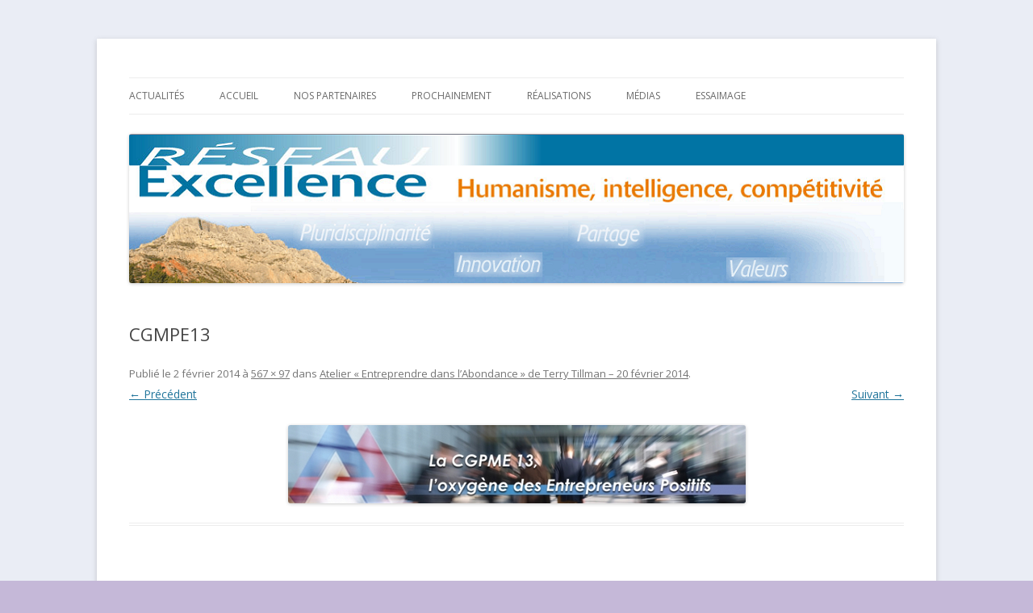

--- FILE ---
content_type: text/html; charset=UTF-8
request_url: https://www.reseau-excellence.com/2014/01/27/atelier-entreprendre-dans-labondance-de-terry-tillman-20-fevrier-2014/cgmpe13/
body_size: 12074
content:
<!DOCTYPE html>
<!--[if IE 7]>
<html class="ie ie7" lang="fr-FR">
<![endif]-->
<!--[if IE 8]>
<html class="ie ie8" lang="fr-FR">
<![endif]-->
<!--[if !(IE 7) & !(IE 8)]><!-->
<html lang="fr-FR">
<!--<![endif]-->
<head>
<meta charset="UTF-8" />
<meta name="viewport" content="width=device-width" />
<title>CGMPE13 - Réseau Excellence</title>
<link rel="profile" href="https://gmpg.org/xfn/11" />
<link rel="pingback" href="https://www.reseau-excellence.com/wordpress/xmlrpc.php">
<!--[if lt IE 9]>
<script src="https://www.reseau-excellence.com/wordpress/wp-content/themes/twentytwelve/js/html5.js?ver=3.7.0" type="text/javascript"></script>
<![endif]-->
<meta name='robots' content='index, follow, max-image-preview:large, max-snippet:-1, max-video-preview:-1' />

	<!-- This site is optimized with the Yoast SEO plugin v19.7.2 - https://yoast.com/wordpress/plugins/seo/ -->
	<link rel="canonical" href="https://www.reseau-excellence.com/wordpress/wp-content/uploads/2014/01/CGMPE13.png" />
	<meta property="og:locale" content="fr_FR" />
	<meta property="og:type" content="article" />
	<meta property="og:title" content="CGMPE13 - Réseau Excellence" />
	<meta property="og:url" content="https://www.reseau-excellence.com/wordpress/wp-content/uploads/2014/01/CGMPE13.png" />
	<meta property="og:site_name" content="Réseau Excellence" />
	<meta property="og:image" content="https://www.reseau-excellence.com/wordpress/wp-content/uploads/2014/01/CGMPE13.png" />
	<meta property="og:image:width" content="567" />
	<meta property="og:image:height" content="97" />
	<meta property="og:image:type" content="image/png" />
	<script type="application/ld+json" class="yoast-schema-graph">{"@context":"https://schema.org","@graph":[{"@type":"WebPage","@id":"https://www.reseau-excellence.com/wordpress/wp-content/uploads/2014/01/CGMPE13.png","url":"https://www.reseau-excellence.com/wordpress/wp-content/uploads/2014/01/CGMPE13.png","name":"CGMPE13 - Réseau Excellence","isPartOf":{"@id":"https://www.reseau-excellence.com/#website"},"primaryImageOfPage":{"@id":"https://www.reseau-excellence.com/wordpress/wp-content/uploads/2014/01/CGMPE13.png#primaryimage"},"image":{"@id":"https://www.reseau-excellence.com/wordpress/wp-content/uploads/2014/01/CGMPE13.png#primaryimage"},"thumbnailUrl":"https://www.reseau-excellence.com/wordpress/wp-content/uploads/2014/01/CGMPE13.png","datePublished":"2014-02-02T10:31:57+00:00","dateModified":"2014-02-02T10:31:57+00:00","breadcrumb":{"@id":"https://www.reseau-excellence.com/wordpress/wp-content/uploads/2014/01/CGMPE13.png#breadcrumb"},"inLanguage":"fr-FR","potentialAction":[{"@type":"ReadAction","target":["https://www.reseau-excellence.com/wordpress/wp-content/uploads/2014/01/CGMPE13.png"]}]},{"@type":"ImageObject","inLanguage":"fr-FR","@id":"https://www.reseau-excellence.com/wordpress/wp-content/uploads/2014/01/CGMPE13.png#primaryimage","url":"https://www.reseau-excellence.com/wordpress/wp-content/uploads/2014/01/CGMPE13.png","contentUrl":"https://www.reseau-excellence.com/wordpress/wp-content/uploads/2014/01/CGMPE13.png","width":567,"height":97},{"@type":"BreadcrumbList","@id":"https://www.reseau-excellence.com/wordpress/wp-content/uploads/2014/01/CGMPE13.png#breadcrumb","itemListElement":[{"@type":"ListItem","position":1,"name":"Home","item":"https://www.reseau-excellence.com/"},{"@type":"ListItem","position":2,"name":"Atelier « Entreprendre dans l&rsquo;Abondance » de Terry Tillman &#8211; 20 février 2014","item":"https://www.reseau-excellence.com/2014/01/27/atelier-entreprendre-dans-labondance-de-terry-tillman-20-fevrier-2014/"},{"@type":"ListItem","position":3,"name":"CGMPE13"}]},{"@type":"WebSite","@id":"https://www.reseau-excellence.com/#website","url":"https://www.reseau-excellence.com/","name":"Réseau Excellence","description":"Le réseau des diplômés IAE, IEP et Arts &amp; Métiers en Provence","potentialAction":[{"@type":"SearchAction","target":{"@type":"EntryPoint","urlTemplate":"https://www.reseau-excellence.com/?s={search_term_string}"},"query-input":"required name=search_term_string"}],"inLanguage":"fr-FR"}]}</script>
	<!-- / Yoast SEO plugin. -->


<link rel='dns-prefetch' href='//fonts.googleapis.com' />
<link href='https://fonts.gstatic.com' crossorigin rel='preconnect' />
<link rel="alternate" type="application/rss+xml" title="Réseau Excellence &raquo; Flux" href="https://www.reseau-excellence.com/feed/" />
<link rel="alternate" type="application/rss+xml" title="Réseau Excellence &raquo; Flux des commentaires" href="https://www.reseau-excellence.com/comments/feed/" />
<link rel="alternate" type="application/rss+xml" title="Réseau Excellence &raquo; CGMPE13 Flux des commentaires" href="https://www.reseau-excellence.com/2014/01/27/atelier-entreprendre-dans-labondance-de-terry-tillman-20-fevrier-2014/cgmpe13/feed/" />
		<!-- This site uses the Google Analytics by MonsterInsights plugin v8.10.0 - Using Analytics tracking - https://www.monsterinsights.com/ -->
							<script
				src="//www.googletagmanager.com/gtag/js?id=UA-45199731-1"  data-cfasync="false" data-wpfc-render="false" type="text/javascript" async></script>
			<script data-cfasync="false" data-wpfc-render="false" type="text/javascript">
				var mi_version = '8.10.0';
				var mi_track_user = true;
				var mi_no_track_reason = '';
				
								var disableStrs = [
															'ga-disable-UA-45199731-1',
									];

				/* Function to detect opted out users */
				function __gtagTrackerIsOptedOut() {
					for (var index = 0; index < disableStrs.length; index++) {
						if (document.cookie.indexOf(disableStrs[index] + '=true') > -1) {
							return true;
						}
					}

					return false;
				}

				/* Disable tracking if the opt-out cookie exists. */
				if (__gtagTrackerIsOptedOut()) {
					for (var index = 0; index < disableStrs.length; index++) {
						window[disableStrs[index]] = true;
					}
				}

				/* Opt-out function */
				function __gtagTrackerOptout() {
					for (var index = 0; index < disableStrs.length; index++) {
						document.cookie = disableStrs[index] + '=true; expires=Thu, 31 Dec 2099 23:59:59 UTC; path=/';
						window[disableStrs[index]] = true;
					}
				}

				if ('undefined' === typeof gaOptout) {
					function gaOptout() {
						__gtagTrackerOptout();
					}
				}
								window.dataLayer = window.dataLayer || [];

				window.MonsterInsightsDualTracker = {
					helpers: {},
					trackers: {},
				};
				if (mi_track_user) {
					function __gtagDataLayer() {
						dataLayer.push(arguments);
					}

					function __gtagTracker(type, name, parameters) {
						if (!parameters) {
							parameters = {};
						}

						if (parameters.send_to) {
							__gtagDataLayer.apply(null, arguments);
							return;
						}

						if (type === 'event') {
							
														parameters.send_to = monsterinsights_frontend.ua;
							__gtagDataLayer(type, name, parameters);
													} else {
							__gtagDataLayer.apply(null, arguments);
						}
					}

					__gtagTracker('js', new Date());
					__gtagTracker('set', {
						'developer_id.dZGIzZG': true,
											});
															__gtagTracker('config', 'UA-45199731-1', {"forceSSL":"true"} );
										window.gtag = __gtagTracker;										(function () {
						/* https://developers.google.com/analytics/devguides/collection/analyticsjs/ */
						/* ga and __gaTracker compatibility shim. */
						var noopfn = function () {
							return null;
						};
						var newtracker = function () {
							return new Tracker();
						};
						var Tracker = function () {
							return null;
						};
						var p = Tracker.prototype;
						p.get = noopfn;
						p.set = noopfn;
						p.send = function () {
							var args = Array.prototype.slice.call(arguments);
							args.unshift('send');
							__gaTracker.apply(null, args);
						};
						var __gaTracker = function () {
							var len = arguments.length;
							if (len === 0) {
								return;
							}
							var f = arguments[len - 1];
							if (typeof f !== 'object' || f === null || typeof f.hitCallback !== 'function') {
								if ('send' === arguments[0]) {
									var hitConverted, hitObject = false, action;
									if ('event' === arguments[1]) {
										if ('undefined' !== typeof arguments[3]) {
											hitObject = {
												'eventAction': arguments[3],
												'eventCategory': arguments[2],
												'eventLabel': arguments[4],
												'value': arguments[5] ? arguments[5] : 1,
											}
										}
									}
									if ('pageview' === arguments[1]) {
										if ('undefined' !== typeof arguments[2]) {
											hitObject = {
												'eventAction': 'page_view',
												'page_path': arguments[2],
											}
										}
									}
									if (typeof arguments[2] === 'object') {
										hitObject = arguments[2];
									}
									if (typeof arguments[5] === 'object') {
										Object.assign(hitObject, arguments[5]);
									}
									if ('undefined' !== typeof arguments[1].hitType) {
										hitObject = arguments[1];
										if ('pageview' === hitObject.hitType) {
											hitObject.eventAction = 'page_view';
										}
									}
									if (hitObject) {
										action = 'timing' === arguments[1].hitType ? 'timing_complete' : hitObject.eventAction;
										hitConverted = mapArgs(hitObject);
										__gtagTracker('event', action, hitConverted);
									}
								}
								return;
							}

							function mapArgs(args) {
								var arg, hit = {};
								var gaMap = {
									'eventCategory': 'event_category',
									'eventAction': 'event_action',
									'eventLabel': 'event_label',
									'eventValue': 'event_value',
									'nonInteraction': 'non_interaction',
									'timingCategory': 'event_category',
									'timingVar': 'name',
									'timingValue': 'value',
									'timingLabel': 'event_label',
									'page': 'page_path',
									'location': 'page_location',
									'title': 'page_title',
								};
								for (arg in args) {
																		if (!(!args.hasOwnProperty(arg) || !gaMap.hasOwnProperty(arg))) {
										hit[gaMap[arg]] = args[arg];
									} else {
										hit[arg] = args[arg];
									}
								}
								return hit;
							}

							try {
								f.hitCallback();
							} catch (ex) {
							}
						};
						__gaTracker.create = newtracker;
						__gaTracker.getByName = newtracker;
						__gaTracker.getAll = function () {
							return [];
						};
						__gaTracker.remove = noopfn;
						__gaTracker.loaded = true;
						window['__gaTracker'] = __gaTracker;
					})();
									} else {
										console.log("");
					(function () {
						function __gtagTracker() {
							return null;
						}

						window['__gtagTracker'] = __gtagTracker;
						window['gtag'] = __gtagTracker;
					})();
									}
			</script>
				<!-- / Google Analytics by MonsterInsights -->
		<script type="text/javascript">
/* <![CDATA[ */
window._wpemojiSettings = {"baseUrl":"https:\/\/s.w.org\/images\/core\/emoji\/15.0.3\/72x72\/","ext":".png","svgUrl":"https:\/\/s.w.org\/images\/core\/emoji\/15.0.3\/svg\/","svgExt":".svg","source":{"concatemoji":"https:\/\/www.reseau-excellence.com\/wordpress\/wp-includes\/js\/wp-emoji-release.min.js?ver=82cc3a584c0adffce623a122fbc8d4a9"}};
/*! This file is auto-generated */
!function(i,n){var o,s,e;function c(e){try{var t={supportTests:e,timestamp:(new Date).valueOf()};sessionStorage.setItem(o,JSON.stringify(t))}catch(e){}}function p(e,t,n){e.clearRect(0,0,e.canvas.width,e.canvas.height),e.fillText(t,0,0);var t=new Uint32Array(e.getImageData(0,0,e.canvas.width,e.canvas.height).data),r=(e.clearRect(0,0,e.canvas.width,e.canvas.height),e.fillText(n,0,0),new Uint32Array(e.getImageData(0,0,e.canvas.width,e.canvas.height).data));return t.every(function(e,t){return e===r[t]})}function u(e,t,n){switch(t){case"flag":return n(e,"\ud83c\udff3\ufe0f\u200d\u26a7\ufe0f","\ud83c\udff3\ufe0f\u200b\u26a7\ufe0f")?!1:!n(e,"\ud83c\uddfa\ud83c\uddf3","\ud83c\uddfa\u200b\ud83c\uddf3")&&!n(e,"\ud83c\udff4\udb40\udc67\udb40\udc62\udb40\udc65\udb40\udc6e\udb40\udc67\udb40\udc7f","\ud83c\udff4\u200b\udb40\udc67\u200b\udb40\udc62\u200b\udb40\udc65\u200b\udb40\udc6e\u200b\udb40\udc67\u200b\udb40\udc7f");case"emoji":return!n(e,"\ud83d\udc26\u200d\u2b1b","\ud83d\udc26\u200b\u2b1b")}return!1}function f(e,t,n){var r="undefined"!=typeof WorkerGlobalScope&&self instanceof WorkerGlobalScope?new OffscreenCanvas(300,150):i.createElement("canvas"),a=r.getContext("2d",{willReadFrequently:!0}),o=(a.textBaseline="top",a.font="600 32px Arial",{});return e.forEach(function(e){o[e]=t(a,e,n)}),o}function t(e){var t=i.createElement("script");t.src=e,t.defer=!0,i.head.appendChild(t)}"undefined"!=typeof Promise&&(o="wpEmojiSettingsSupports",s=["flag","emoji"],n.supports={everything:!0,everythingExceptFlag:!0},e=new Promise(function(e){i.addEventListener("DOMContentLoaded",e,{once:!0})}),new Promise(function(t){var n=function(){try{var e=JSON.parse(sessionStorage.getItem(o));if("object"==typeof e&&"number"==typeof e.timestamp&&(new Date).valueOf()<e.timestamp+604800&&"object"==typeof e.supportTests)return e.supportTests}catch(e){}return null}();if(!n){if("undefined"!=typeof Worker&&"undefined"!=typeof OffscreenCanvas&&"undefined"!=typeof URL&&URL.createObjectURL&&"undefined"!=typeof Blob)try{var e="postMessage("+f.toString()+"("+[JSON.stringify(s),u.toString(),p.toString()].join(",")+"));",r=new Blob([e],{type:"text/javascript"}),a=new Worker(URL.createObjectURL(r),{name:"wpTestEmojiSupports"});return void(a.onmessage=function(e){c(n=e.data),a.terminate(),t(n)})}catch(e){}c(n=f(s,u,p))}t(n)}).then(function(e){for(var t in e)n.supports[t]=e[t],n.supports.everything=n.supports.everything&&n.supports[t],"flag"!==t&&(n.supports.everythingExceptFlag=n.supports.everythingExceptFlag&&n.supports[t]);n.supports.everythingExceptFlag=n.supports.everythingExceptFlag&&!n.supports.flag,n.DOMReady=!1,n.readyCallback=function(){n.DOMReady=!0}}).then(function(){return e}).then(function(){var e;n.supports.everything||(n.readyCallback(),(e=n.source||{}).concatemoji?t(e.concatemoji):e.wpemoji&&e.twemoji&&(t(e.twemoji),t(e.wpemoji)))}))}((window,document),window._wpemojiSettings);
/* ]]> */
</script>
<style id='wp-emoji-styles-inline-css' type='text/css'>

	img.wp-smiley, img.emoji {
		display: inline !important;
		border: none !important;
		box-shadow: none !important;
		height: 1em !important;
		width: 1em !important;
		margin: 0 0.07em !important;
		vertical-align: -0.1em !important;
		background: none !important;
		padding: 0 !important;
	}
</style>
<link rel='stylesheet' id='wp-block-library-css' href='https://www.reseau-excellence.com/wordpress/wp-includes/css/dist/block-library/style.min.css?ver=82cc3a584c0adffce623a122fbc8d4a9' type='text/css' media='all' />
<style id='wp-block-library-theme-inline-css' type='text/css'>
.wp-block-audio figcaption{color:#555;font-size:13px;text-align:center}.is-dark-theme .wp-block-audio figcaption{color:#ffffffa6}.wp-block-audio{margin:0 0 1em}.wp-block-code{border:1px solid #ccc;border-radius:4px;font-family:Menlo,Consolas,monaco,monospace;padding:.8em 1em}.wp-block-embed figcaption{color:#555;font-size:13px;text-align:center}.is-dark-theme .wp-block-embed figcaption{color:#ffffffa6}.wp-block-embed{margin:0 0 1em}.blocks-gallery-caption{color:#555;font-size:13px;text-align:center}.is-dark-theme .blocks-gallery-caption{color:#ffffffa6}.wp-block-image figcaption{color:#555;font-size:13px;text-align:center}.is-dark-theme .wp-block-image figcaption{color:#ffffffa6}.wp-block-image{margin:0 0 1em}.wp-block-pullquote{border-bottom:4px solid;border-top:4px solid;color:currentColor;margin-bottom:1.75em}.wp-block-pullquote cite,.wp-block-pullquote footer,.wp-block-pullquote__citation{color:currentColor;font-size:.8125em;font-style:normal;text-transform:uppercase}.wp-block-quote{border-left:.25em solid;margin:0 0 1.75em;padding-left:1em}.wp-block-quote cite,.wp-block-quote footer{color:currentColor;font-size:.8125em;font-style:normal;position:relative}.wp-block-quote.has-text-align-right{border-left:none;border-right:.25em solid;padding-left:0;padding-right:1em}.wp-block-quote.has-text-align-center{border:none;padding-left:0}.wp-block-quote.is-large,.wp-block-quote.is-style-large,.wp-block-quote.is-style-plain{border:none}.wp-block-search .wp-block-search__label{font-weight:700}.wp-block-search__button{border:1px solid #ccc;padding:.375em .625em}:where(.wp-block-group.has-background){padding:1.25em 2.375em}.wp-block-separator.has-css-opacity{opacity:.4}.wp-block-separator{border:none;border-bottom:2px solid;margin-left:auto;margin-right:auto}.wp-block-separator.has-alpha-channel-opacity{opacity:1}.wp-block-separator:not(.is-style-wide):not(.is-style-dots){width:100px}.wp-block-separator.has-background:not(.is-style-dots){border-bottom:none;height:1px}.wp-block-separator.has-background:not(.is-style-wide):not(.is-style-dots){height:2px}.wp-block-table{margin:0 0 1em}.wp-block-table td,.wp-block-table th{word-break:normal}.wp-block-table figcaption{color:#555;font-size:13px;text-align:center}.is-dark-theme .wp-block-table figcaption{color:#ffffffa6}.wp-block-video figcaption{color:#555;font-size:13px;text-align:center}.is-dark-theme .wp-block-video figcaption{color:#ffffffa6}.wp-block-video{margin:0 0 1em}.wp-block-template-part.has-background{margin-bottom:0;margin-top:0;padding:1.25em 2.375em}
</style>
<style id='classic-theme-styles-inline-css' type='text/css'>
/*! This file is auto-generated */
.wp-block-button__link{color:#fff;background-color:#32373c;border-radius:9999px;box-shadow:none;text-decoration:none;padding:calc(.667em + 2px) calc(1.333em + 2px);font-size:1.125em}.wp-block-file__button{background:#32373c;color:#fff;text-decoration:none}
</style>
<style id='global-styles-inline-css' type='text/css'>
body{--wp--preset--color--black: #000000;--wp--preset--color--cyan-bluish-gray: #abb8c3;--wp--preset--color--white: #fff;--wp--preset--color--pale-pink: #f78da7;--wp--preset--color--vivid-red: #cf2e2e;--wp--preset--color--luminous-vivid-orange: #ff6900;--wp--preset--color--luminous-vivid-amber: #fcb900;--wp--preset--color--light-green-cyan: #7bdcb5;--wp--preset--color--vivid-green-cyan: #00d084;--wp--preset--color--pale-cyan-blue: #8ed1fc;--wp--preset--color--vivid-cyan-blue: #0693e3;--wp--preset--color--vivid-purple: #9b51e0;--wp--preset--color--blue: #21759b;--wp--preset--color--dark-gray: #444;--wp--preset--color--medium-gray: #9f9f9f;--wp--preset--color--light-gray: #e6e6e6;--wp--preset--gradient--vivid-cyan-blue-to-vivid-purple: linear-gradient(135deg,rgba(6,147,227,1) 0%,rgb(155,81,224) 100%);--wp--preset--gradient--light-green-cyan-to-vivid-green-cyan: linear-gradient(135deg,rgb(122,220,180) 0%,rgb(0,208,130) 100%);--wp--preset--gradient--luminous-vivid-amber-to-luminous-vivid-orange: linear-gradient(135deg,rgba(252,185,0,1) 0%,rgba(255,105,0,1) 100%);--wp--preset--gradient--luminous-vivid-orange-to-vivid-red: linear-gradient(135deg,rgba(255,105,0,1) 0%,rgb(207,46,46) 100%);--wp--preset--gradient--very-light-gray-to-cyan-bluish-gray: linear-gradient(135deg,rgb(238,238,238) 0%,rgb(169,184,195) 100%);--wp--preset--gradient--cool-to-warm-spectrum: linear-gradient(135deg,rgb(74,234,220) 0%,rgb(151,120,209) 20%,rgb(207,42,186) 40%,rgb(238,44,130) 60%,rgb(251,105,98) 80%,rgb(254,248,76) 100%);--wp--preset--gradient--blush-light-purple: linear-gradient(135deg,rgb(255,206,236) 0%,rgb(152,150,240) 100%);--wp--preset--gradient--blush-bordeaux: linear-gradient(135deg,rgb(254,205,165) 0%,rgb(254,45,45) 50%,rgb(107,0,62) 100%);--wp--preset--gradient--luminous-dusk: linear-gradient(135deg,rgb(255,203,112) 0%,rgb(199,81,192) 50%,rgb(65,88,208) 100%);--wp--preset--gradient--pale-ocean: linear-gradient(135deg,rgb(255,245,203) 0%,rgb(182,227,212) 50%,rgb(51,167,181) 100%);--wp--preset--gradient--electric-grass: linear-gradient(135deg,rgb(202,248,128) 0%,rgb(113,206,126) 100%);--wp--preset--gradient--midnight: linear-gradient(135deg,rgb(2,3,129) 0%,rgb(40,116,252) 100%);--wp--preset--font-size--small: 13px;--wp--preset--font-size--medium: 20px;--wp--preset--font-size--large: 36px;--wp--preset--font-size--x-large: 42px;--wp--preset--spacing--20: 0.44rem;--wp--preset--spacing--30: 0.67rem;--wp--preset--spacing--40: 1rem;--wp--preset--spacing--50: 1.5rem;--wp--preset--spacing--60: 2.25rem;--wp--preset--spacing--70: 3.38rem;--wp--preset--spacing--80: 5.06rem;--wp--preset--shadow--natural: 6px 6px 9px rgba(0, 0, 0, 0.2);--wp--preset--shadow--deep: 12px 12px 50px rgba(0, 0, 0, 0.4);--wp--preset--shadow--sharp: 6px 6px 0px rgba(0, 0, 0, 0.2);--wp--preset--shadow--outlined: 6px 6px 0px -3px rgba(255, 255, 255, 1), 6px 6px rgba(0, 0, 0, 1);--wp--preset--shadow--crisp: 6px 6px 0px rgba(0, 0, 0, 1);}:where(.is-layout-flex){gap: 0.5em;}:where(.is-layout-grid){gap: 0.5em;}body .is-layout-flex{display: flex;}body .is-layout-flex{flex-wrap: wrap;align-items: center;}body .is-layout-flex > *{margin: 0;}body .is-layout-grid{display: grid;}body .is-layout-grid > *{margin: 0;}:where(.wp-block-columns.is-layout-flex){gap: 2em;}:where(.wp-block-columns.is-layout-grid){gap: 2em;}:where(.wp-block-post-template.is-layout-flex){gap: 1.25em;}:where(.wp-block-post-template.is-layout-grid){gap: 1.25em;}.has-black-color{color: var(--wp--preset--color--black) !important;}.has-cyan-bluish-gray-color{color: var(--wp--preset--color--cyan-bluish-gray) !important;}.has-white-color{color: var(--wp--preset--color--white) !important;}.has-pale-pink-color{color: var(--wp--preset--color--pale-pink) !important;}.has-vivid-red-color{color: var(--wp--preset--color--vivid-red) !important;}.has-luminous-vivid-orange-color{color: var(--wp--preset--color--luminous-vivid-orange) !important;}.has-luminous-vivid-amber-color{color: var(--wp--preset--color--luminous-vivid-amber) !important;}.has-light-green-cyan-color{color: var(--wp--preset--color--light-green-cyan) !important;}.has-vivid-green-cyan-color{color: var(--wp--preset--color--vivid-green-cyan) !important;}.has-pale-cyan-blue-color{color: var(--wp--preset--color--pale-cyan-blue) !important;}.has-vivid-cyan-blue-color{color: var(--wp--preset--color--vivid-cyan-blue) !important;}.has-vivid-purple-color{color: var(--wp--preset--color--vivid-purple) !important;}.has-black-background-color{background-color: var(--wp--preset--color--black) !important;}.has-cyan-bluish-gray-background-color{background-color: var(--wp--preset--color--cyan-bluish-gray) !important;}.has-white-background-color{background-color: var(--wp--preset--color--white) !important;}.has-pale-pink-background-color{background-color: var(--wp--preset--color--pale-pink) !important;}.has-vivid-red-background-color{background-color: var(--wp--preset--color--vivid-red) !important;}.has-luminous-vivid-orange-background-color{background-color: var(--wp--preset--color--luminous-vivid-orange) !important;}.has-luminous-vivid-amber-background-color{background-color: var(--wp--preset--color--luminous-vivid-amber) !important;}.has-light-green-cyan-background-color{background-color: var(--wp--preset--color--light-green-cyan) !important;}.has-vivid-green-cyan-background-color{background-color: var(--wp--preset--color--vivid-green-cyan) !important;}.has-pale-cyan-blue-background-color{background-color: var(--wp--preset--color--pale-cyan-blue) !important;}.has-vivid-cyan-blue-background-color{background-color: var(--wp--preset--color--vivid-cyan-blue) !important;}.has-vivid-purple-background-color{background-color: var(--wp--preset--color--vivid-purple) !important;}.has-black-border-color{border-color: var(--wp--preset--color--black) !important;}.has-cyan-bluish-gray-border-color{border-color: var(--wp--preset--color--cyan-bluish-gray) !important;}.has-white-border-color{border-color: var(--wp--preset--color--white) !important;}.has-pale-pink-border-color{border-color: var(--wp--preset--color--pale-pink) !important;}.has-vivid-red-border-color{border-color: var(--wp--preset--color--vivid-red) !important;}.has-luminous-vivid-orange-border-color{border-color: var(--wp--preset--color--luminous-vivid-orange) !important;}.has-luminous-vivid-amber-border-color{border-color: var(--wp--preset--color--luminous-vivid-amber) !important;}.has-light-green-cyan-border-color{border-color: var(--wp--preset--color--light-green-cyan) !important;}.has-vivid-green-cyan-border-color{border-color: var(--wp--preset--color--vivid-green-cyan) !important;}.has-pale-cyan-blue-border-color{border-color: var(--wp--preset--color--pale-cyan-blue) !important;}.has-vivid-cyan-blue-border-color{border-color: var(--wp--preset--color--vivid-cyan-blue) !important;}.has-vivid-purple-border-color{border-color: var(--wp--preset--color--vivid-purple) !important;}.has-vivid-cyan-blue-to-vivid-purple-gradient-background{background: var(--wp--preset--gradient--vivid-cyan-blue-to-vivid-purple) !important;}.has-light-green-cyan-to-vivid-green-cyan-gradient-background{background: var(--wp--preset--gradient--light-green-cyan-to-vivid-green-cyan) !important;}.has-luminous-vivid-amber-to-luminous-vivid-orange-gradient-background{background: var(--wp--preset--gradient--luminous-vivid-amber-to-luminous-vivid-orange) !important;}.has-luminous-vivid-orange-to-vivid-red-gradient-background{background: var(--wp--preset--gradient--luminous-vivid-orange-to-vivid-red) !important;}.has-very-light-gray-to-cyan-bluish-gray-gradient-background{background: var(--wp--preset--gradient--very-light-gray-to-cyan-bluish-gray) !important;}.has-cool-to-warm-spectrum-gradient-background{background: var(--wp--preset--gradient--cool-to-warm-spectrum) !important;}.has-blush-light-purple-gradient-background{background: var(--wp--preset--gradient--blush-light-purple) !important;}.has-blush-bordeaux-gradient-background{background: var(--wp--preset--gradient--blush-bordeaux) !important;}.has-luminous-dusk-gradient-background{background: var(--wp--preset--gradient--luminous-dusk) !important;}.has-pale-ocean-gradient-background{background: var(--wp--preset--gradient--pale-ocean) !important;}.has-electric-grass-gradient-background{background: var(--wp--preset--gradient--electric-grass) !important;}.has-midnight-gradient-background{background: var(--wp--preset--gradient--midnight) !important;}.has-small-font-size{font-size: var(--wp--preset--font-size--small) !important;}.has-medium-font-size{font-size: var(--wp--preset--font-size--medium) !important;}.has-large-font-size{font-size: var(--wp--preset--font-size--large) !important;}.has-x-large-font-size{font-size: var(--wp--preset--font-size--x-large) !important;}
.wp-block-navigation a:where(:not(.wp-element-button)){color: inherit;}
:where(.wp-block-post-template.is-layout-flex){gap: 1.25em;}:where(.wp-block-post-template.is-layout-grid){gap: 1.25em;}
:where(.wp-block-columns.is-layout-flex){gap: 2em;}:where(.wp-block-columns.is-layout-grid){gap: 2em;}
.wp-block-pullquote{font-size: 1.5em;line-height: 1.6;}
</style>
<link rel='stylesheet' id='eme-jquery-timepicker-css' href='https://www.reseau-excellence.com/wordpress/wp-content/plugins/events-made-easy/js/jquery-timepicker/jquery.timepicker.min.css?ver=82cc3a584c0adffce623a122fbc8d4a9' type='text/css' media='all' />
<link rel='stylesheet' id='eme-jquery-fdatepicker-css' href='https://www.reseau-excellence.com/wordpress/wp-content/plugins/events-made-easy/js/fdatepicker/css/fdatepicker.min.css?ver=82cc3a584c0adffce623a122fbc8d4a9' type='text/css' media='all' />
<link rel='stylesheet' id='eme-jquery-ui-css-css' href='https://www.reseau-excellence.com/wordpress/wp-content/plugins/events-made-easy/css/jquery-ui-theme-smoothness-1.11.3/jquery-ui.min.css?ver=82cc3a584c0adffce623a122fbc8d4a9' type='text/css' media='all' />
<link rel='stylesheet' id='eme-jquery-ui-autocomplete-css' href='https://www.reseau-excellence.com/wordpress/wp-content/plugins/events-made-easy/css/jquery.autocomplete.css?ver=82cc3a584c0adffce623a122fbc8d4a9' type='text/css' media='all' />
<link rel='stylesheet' id='eme-jquery-select2-css-css' href='https://www.reseau-excellence.com/wordpress/wp-content/plugins/events-made-easy/js/jquery-select2/select2-4.1.0-rc.0/dist/css/select2.min.css?ver=82cc3a584c0adffce623a122fbc8d4a9' type='text/css' media='all' />
<link rel='stylesheet' id='eme_textsec-css' href='https://www.reseau-excellence.com/wordpress/wp-content/plugins/events-made-easy/css/text-security/text-security-disc.css?ver=82cc3a584c0adffce623a122fbc8d4a9' type='text/css' media='all' />
<link rel='stylesheet' id='eme_stylesheet-css' href='https://www.reseau-excellence.com/wordpress/wp-content/plugins/events-made-easy/css/eme.css?ver=82cc3a584c0adffce623a122fbc8d4a9' type='text/css' media='all' />
<link rel='stylesheet' id='eme-leaflet-css-css' href='https://www.reseau-excellence.com/wordpress/wp-content/plugins/events-made-easy/js/leaflet-1.8.0/leaflet.css?ver=82cc3a584c0adffce623a122fbc8d4a9' type='text/css' media='all' />
<link rel='stylesheet' id='twentytwelve-fonts-css' href='https://fonts.googleapis.com/css?family=Open+Sans%3A400italic%2C700italic%2C400%2C700&#038;subset=latin%2Clatin-ext&#038;display=fallback' type='text/css' media='all' />
<link rel='stylesheet' id='twentytwelve-style-css' href='https://www.reseau-excellence.com/wordpress/wp-content/themes/twentytwelve/style.css?ver=20190507' type='text/css' media='all' />
<link rel='stylesheet' id='twentytwelve-block-style-css' href='https://www.reseau-excellence.com/wordpress/wp-content/themes/twentytwelve/css/blocks.css?ver=20190406' type='text/css' media='all' />
<!--[if lt IE 9]>
<link rel='stylesheet' id='twentytwelve-ie-css' href='https://www.reseau-excellence.com/wordpress/wp-content/themes/twentytwelve/css/ie.css?ver=20150214' type='text/css' media='all' />
<![endif]-->
<script type="text/javascript" src="https://www.reseau-excellence.com/wordpress/wp-content/plugins/google-analytics-for-wordpress/assets/js/frontend-gtag.min.js?ver=8.10.0" id="monsterinsights-frontend-script-js"></script>
<script data-cfasync="false" data-wpfc-render="false" type="text/javascript" id='monsterinsights-frontend-script-js-extra'>/* <![CDATA[ */
var monsterinsights_frontend = {"js_events_tracking":"true","download_extensions":"doc,pdf,ppt,zip,xls,docx,pptx,xlsx","inbound_paths":"[]","home_url":"https:\/\/www.reseau-excellence.com","hash_tracking":"false","ua":"UA-45199731-1","v4_id":""};/* ]]> */
</script>
<script type="text/javascript" src="https://www.reseau-excellence.com/wordpress/wp-includes/js/jquery/jquery.min.js?ver=3.7.1" id="jquery-core-js"></script>
<script type="text/javascript" src="https://www.reseau-excellence.com/wordpress/wp-includes/js/jquery/jquery-migrate.min.js?ver=3.4.1" id="jquery-migrate-js"></script>
<script type="text/javascript" id="eme-client_clock_submit-js-extra">
/* <![CDATA[ */
var emeclock = {"translate_ajax_url":"https:\/\/www.reseau-excellence.com\/wordpress\/wp-admin\/admin-ajax.php"};
/* ]]> */
</script>
<script type="text/javascript" src="https://www.reseau-excellence.com/wordpress/wp-content/plugins/events-made-easy/js/client-clock.js?ver=2.3.1" id="eme-client_clock_submit-js"></script>
<link rel="https://api.w.org/" href="https://www.reseau-excellence.com/wp-json/" /><link rel="alternate" type="application/json" href="https://www.reseau-excellence.com/wp-json/wp/v2/media/2429" /><link rel="EditURI" type="application/rsd+xml" title="RSD" href="https://www.reseau-excellence.com/wordpress/xmlrpc.php?rsd" />

<link rel='shortlink' href='https://www.reseau-excellence.com/?p=2429' />
<link rel="alternate" type="application/json+oembed" href="https://www.reseau-excellence.com/wp-json/oembed/1.0/embed?url=https%3A%2F%2Fwww.reseau-excellence.com%2F2014%2F01%2F27%2Fatelier-entreprendre-dans-labondance-de-terry-tillman-20-fevrier-2014%2Fcgmpe13%2F" />
<link rel="alternate" type="text/xml+oembed" href="https://www.reseau-excellence.com/wp-json/oembed/1.0/embed?url=https%3A%2F%2Fwww.reseau-excellence.com%2F2014%2F01%2F27%2Fatelier-entreprendre-dans-labondance-de-terry-tillman-20-fevrier-2014%2Fcgmpe13%2F&#038;format=xml" />
<script type="text/javascript">
(function(url){
	if(/(?:Chrome\/26\.0\.1410\.63 Safari\/537\.31|WordfenceTestMonBot)/.test(navigator.userAgent)){ return; }
	var addEvent = function(evt, handler) {
		if (window.addEventListener) {
			document.addEventListener(evt, handler, false);
		} else if (window.attachEvent) {
			document.attachEvent('on' + evt, handler);
		}
	};
	var removeEvent = function(evt, handler) {
		if (window.removeEventListener) {
			document.removeEventListener(evt, handler, false);
		} else if (window.detachEvent) {
			document.detachEvent('on' + evt, handler);
		}
	};
	var evts = 'contextmenu dblclick drag dragend dragenter dragleave dragover dragstart drop keydown keypress keyup mousedown mousemove mouseout mouseover mouseup mousewheel scroll'.split(' ');
	var logHuman = function() {
		if (window.wfLogHumanRan) { return; }
		window.wfLogHumanRan = true;
		var wfscr = document.createElement('script');
		wfscr.type = 'text/javascript';
		wfscr.async = true;
		wfscr.src = url + '&r=' + Math.random();
		(document.getElementsByTagName('head')[0]||document.getElementsByTagName('body')[0]).appendChild(wfscr);
		for (var i = 0; i < evts.length; i++) {
			removeEvent(evts[i], logHuman);
		}
	};
	for (var i = 0; i < evts.length; i++) {
		addEvent(evts[i], logHuman);
	}
})('//www.reseau-excellence.com/?wordfence_lh=1&hid=96898EA3AEE8257F7B4E0A2CD82DE7F1');
</script>	<style type="text/css" id="twentytwelve-header-css">
		.site-title,
	.site-description {
		position: absolute;
		clip: rect(1px 1px 1px 1px); /* IE7 */
		clip: rect(1px, 1px, 1px, 1px);
	}
			</style>
	<style type="text/css" id="custom-background-css">
body.custom-background { background-color: #c5b8d8; background-image: url("https://www.reseau-excellence.com/wordpress/wp-content/uploads/2013/06/Fond-bleugris.png"); background-position: center top; background-size: auto; background-repeat: repeat; background-attachment: fixed; }
</style>
	</head>

<body data-rsssl=1 class="attachment attachment-template-default single single-attachment postid-2429 attachmentid-2429 attachment-png custom-background wp-embed-responsive custom-font-enabled single-author">
<div id="page" class="hfeed site">
	<header id="masthead" class="site-header">
		<hgroup>
			<h1 class="site-title"><a href="https://www.reseau-excellence.com/" title="Réseau Excellence" rel="home">Réseau Excellence</a></h1>
			<h2 class="site-description">Le réseau des diplômés IAE, IEP et Arts &amp; Métiers en Provence</h2>
		</hgroup>

		<nav id="site-navigation" class="main-navigation">
			<button class="menu-toggle">Menu</button>
			<a class="assistive-text" href="#content" title="Aller au contenu">Aller au contenu</a>
			<div class="menu-rex-container"><ul id="menu-rex" class="nav-menu"><li id="menu-item-1905" class="menu-item menu-item-type-post_type menu-item-object-page menu-item-home menu-item-has-children menu-item-1905"><a href="https://www.reseau-excellence.com/">Actualités</a>
<ul class="sub-menu">
	<li id="menu-item-2866" class="menu-item menu-item-type-taxonomy menu-item-object-category menu-item-2866"><a href="https://www.reseau-excellence.com/reseau-excellence/">Réseau Excellence</a></li>
	<li id="menu-item-2867" class="menu-item menu-item-type-taxonomy menu-item-object-category menu-item-has-children menu-item-2867"><a href="https://www.reseau-excellence.com/dynamique-des-reseaux/">Dynamique des réseaux</a>
	<ul class="sub-menu">
		<li id="menu-item-2869" class="menu-item menu-item-type-taxonomy menu-item-object-category menu-item-2869"><a href="https://www.reseau-excellence.com/dynamique-des-reseaux/arts-metiers-paristech/">Arts &#038; Métiers Paristech</a></li>
		<li id="menu-item-2872" class="menu-item menu-item-type-taxonomy menu-item-object-category menu-item-2872"><a href="https://www.reseau-excellence.com/dynamique-des-reseaux/iep/">IEP</a></li>
		<li id="menu-item-2870" class="menu-item menu-item-type-taxonomy menu-item-object-category menu-item-2870"><a href="https://www.reseau-excellence.com/dynamique-des-reseaux/iae/">IAE</a></li>
		<li id="menu-item-2868" class="menu-item menu-item-type-taxonomy menu-item-object-category menu-item-2868"><a href="https://www.reseau-excellence.com/dynamique-des-reseaux/autres-reseaux/">Autres réseaux</a></li>
		<li id="menu-item-2871" class="menu-item menu-item-type-taxonomy menu-item-object-category menu-item-2871"><a href="https://www.reseau-excellence.com/dynamique-des-reseaux/entreprises/">Entreprises</a></li>
	</ul>
</li>
	<li id="menu-item-2865" class="menu-item menu-item-type-taxonomy menu-item-object-category menu-item-2865"><a href="https://www.reseau-excellence.com/emploi-carrieres-formations/">Emploi &#8211; Carrières &#8211; Formations</a></li>
	<li id="menu-item-1902" class="menu-item menu-item-type-taxonomy menu-item-object-category menu-item-1902"><a href="https://www.reseau-excellence.com/expositions/">Expositions</a></li>
</ul>
</li>
<li id="menu-item-1906" class="menu-item menu-item-type-post_type menu-item-object-page menu-item-has-children menu-item-1906"><a href="https://www.reseau-excellence.com/about/">Accueil</a>
<ul class="sub-menu">
	<li id="menu-item-1927" class="menu-item menu-item-type-post_type menu-item-object-page menu-item-1927"><a href="https://www.reseau-excellence.com/about/qui/">Qui</a></li>
	<li id="menu-item-1910" class="menu-item menu-item-type-post_type menu-item-object-page menu-item-1910"><a href="https://www.reseau-excellence.com/about/pourquoi/">Pourquoi</a></li>
	<li id="menu-item-1909" class="menu-item menu-item-type-post_type menu-item-object-page menu-item-1909"><a href="https://www.reseau-excellence.com/about/objectif/">Objectif</a></li>
	<li id="menu-item-1907" class="menu-item menu-item-type-post_type menu-item-object-page menu-item-has-children menu-item-1907"><a href="https://www.reseau-excellence.com/about/lequipe-danimation/">L&rsquo;équipe d&rsquo;animation</a>
	<ul class="sub-menu">
		<li id="menu-item-2101" class="menu-item menu-item-type-post_type menu-item-object-page menu-item-2101"><a href="https://www.reseau-excellence.com/about/lequipe-danimation/organisation/">Organisation</a></li>
		<li id="menu-item-1908" class="menu-item menu-item-type-post_type menu-item-object-page menu-item-1908"><a href="https://www.reseau-excellence.com/about/lequipe-danimation/projets-en-cours/">Projets en cours</a></li>
		<li id="menu-item-2102" class="menu-item menu-item-type-post_type menu-item-object-page menu-item-2102"><a href="https://www.reseau-excellence.com/about/lequipe-danimation/agenda/">Agenda</a></li>
	</ul>
</li>
	<li id="menu-item-1915" class="menu-item menu-item-type-post_type menu-item-object-page menu-item-1915"><a href="https://www.reseau-excellence.com/nos-partenaires/reseaux-sociaux/">Les Membres</a></li>
</ul>
</li>
<li id="menu-item-1911" class="menu-item menu-item-type-post_type menu-item-object-page menu-item-has-children menu-item-1911"><a href="https://www.reseau-excellence.com/nos-partenaires/">Nos Partenaires</a>
<ul class="sub-menu">
	<li id="menu-item-1912" class="menu-item menu-item-type-post_type menu-item-object-page menu-item-1912"><a href="https://www.reseau-excellence.com/nos-partenaires/les-associations-de-diplomes/">Les associations de diplômés</a></li>
	<li id="menu-item-1913" class="menu-item menu-item-type-post_type menu-item-object-page menu-item-1913"><a href="https://www.reseau-excellence.com/nos-partenaires/les-ecoles/">Les écoles</a></li>
	<li id="menu-item-1914" class="menu-item menu-item-type-post_type menu-item-object-page menu-item-1914"><a href="https://www.reseau-excellence.com/nos-partenaires/les-sponsors/">Les sponsors</a></li>
	<li id="menu-item-1916" class="menu-item menu-item-type-post_type menu-item-object-page menu-item-1916"><a href="https://www.reseau-excellence.com/nos-partenaires/les-autres-reseaux/">Les autres réseaux</a></li>
</ul>
</li>
<li id="menu-item-1917" class="menu-item menu-item-type-post_type menu-item-object-page menu-item-has-children menu-item-1917"><a href="https://www.reseau-excellence.com/prochainement/">Prochainement</a>
<ul class="sub-menu">
	<li id="menu-item-2794" class="menu-item menu-item-type-post_type menu-item-object-page menu-item-2794"><a href="https://www.reseau-excellence.com/prochainement/agenda-rex/">Agenda du Réseau Excellence</a></li>
	<li id="menu-item-1918" class="menu-item menu-item-type-post_type menu-item-object-page menu-item-1918"><a href="https://www.reseau-excellence.com/prochainement/participer/hebergements/">Hébergements</a></li>
</ul>
</li>
<li id="menu-item-1938" class="menu-item menu-item-type-post_type menu-item-object-page menu-item-has-children menu-item-1938"><a href="https://www.reseau-excellence.com/realisations/">Réalisations</a>
<ul class="sub-menu">
	<li id="menu-item-3941" class="menu-item menu-item-type-post_type menu-item-object-page menu-item-3941"><a href="https://www.reseau-excellence.com/realisations/realisations-2018-du-reseau-excellence/">2018</a></li>
	<li id="menu-item-3939" class="menu-item menu-item-type-post_type menu-item-object-page menu-item-3939"><a href="https://www.reseau-excellence.com/realisations/realisations-2017-du-reseau-excellence/">2017</a></li>
	<li id="menu-item-3940" class="menu-item menu-item-type-post_type menu-item-object-page menu-item-3940"><a href="https://www.reseau-excellence.com/realisations/realisations-2016-du-reseau-excellence/">2016</a></li>
	<li id="menu-item-3358" class="menu-item menu-item-type-post_type menu-item-object-page menu-item-3358"><a href="https://www.reseau-excellence.com/realisations/realisations-2015-du-reseau-excellence/">2015</a></li>
	<li id="menu-item-2465" class="menu-item menu-item-type-post_type menu-item-object-page menu-item-2465"><a href="https://www.reseau-excellence.com/realisations/realisations-2014-du-reseau-excellence/">2014</a></li>
	<li id="menu-item-1948" class="menu-item menu-item-type-post_type menu-item-object-page menu-item-1948"><a href="https://www.reseau-excellence.com/realisations/realisations-2013-du-reseau-excellence/">2013</a></li>
	<li id="menu-item-1947" class="menu-item menu-item-type-post_type menu-item-object-page menu-item-1947"><a href="https://www.reseau-excellence.com/realisations/2012-2/">2012</a></li>
	<li id="menu-item-1942" class="menu-item menu-item-type-post_type menu-item-object-page menu-item-1942"><a href="https://www.reseau-excellence.com/realisations/2011-2/">2011</a></li>
	<li id="menu-item-1941" class="menu-item menu-item-type-post_type menu-item-object-page menu-item-1941"><a href="https://www.reseau-excellence.com/realisations/2010-2/">2010</a></li>
	<li id="menu-item-1940" class="menu-item menu-item-type-post_type menu-item-object-page menu-item-1940"><a href="https://www.reseau-excellence.com/realisations/2009-2/">2009</a></li>
	<li id="menu-item-1939" class="menu-item menu-item-type-post_type menu-item-object-page menu-item-1939"><a href="https://www.reseau-excellence.com/realisations/2008-2/">2008</a></li>
</ul>
</li>
<li id="menu-item-1919" class="menu-item menu-item-type-post_type menu-item-object-page menu-item-has-children menu-item-1919"><a href="https://www.reseau-excellence.com/medias/">Médias</a>
<ul class="sub-menu">
	<li id="menu-item-1920" class="menu-item menu-item-type-post_type menu-item-object-page menu-item-has-children menu-item-1920"><a href="https://www.reseau-excellence.com/medias/photos-2/">Photos</a>
	<ul class="sub-menu">
		<li id="menu-item-1923" class="menu-item menu-item-type-post_type menu-item-object-page menu-item-1923"><a href="https://www.reseau-excellence.com/medias/photos/">Vardanega</a></li>
		<li id="menu-item-1921" class="menu-item menu-item-type-post_type menu-item-object-page menu-item-1921"><a href="https://www.reseau-excellence.com/medias/photos-2/photos-conference-jean-francois-dehecq/">Dehecq</a></li>
		<li id="menu-item-1922" class="menu-item menu-item-type-post_type menu-item-object-page menu-item-1922"><a href="https://www.reseau-excellence.com/medias/photos-2/photos-jde-2011/">JDE 2011</a></li>
	</ul>
</li>
	<li id="menu-item-1926" class="menu-item menu-item-type-post_type menu-item-object-page menu-item-1926"><a href="https://www.reseau-excellence.com/medias/videos/">Vidéos</a></li>
	<li id="menu-item-1924" class="menu-item menu-item-type-post_type menu-item-object-page menu-item-1924"><a href="https://www.reseau-excellence.com/medias/presse/">Presse</a></li>
	<li id="menu-item-1925" class="menu-item menu-item-type-post_type menu-item-object-page menu-item-1925"><a href="https://www.reseau-excellence.com/medias/telechargements/">Téléchargements</a></li>
</ul>
</li>
<li id="menu-item-2012" class="menu-item menu-item-type-post_type menu-item-object-page menu-item-has-children menu-item-2012"><a href="https://www.reseau-excellence.com/essaimage/">Essaimage</a>
<ul class="sub-menu">
	<li id="menu-item-2013" class="menu-item menu-item-type-post_type menu-item-object-page menu-item-2013"><a href="https://www.reseau-excellence.com/essaimage/reseau-excellence-bretagne/">Bretagne</a></li>
</ul>
</li>
</ul></div>		</nav><!-- #site-navigation -->

				<a href="https://www.reseau-excellence.com/"><img src="https://www.reseau-excellence.com/wordpress/wp-content/uploads/2015/09/BandeauREX.png" class="header-image" width="960" height="185" alt="Réseau Excellence" /></a>
			</header><!-- #masthead -->

	<div id="main" class="wrapper">

	<div id="primary" class="site-content">
		<div id="content" role="main">

		
				<article id="post-2429" class="image-attachment post-2429 attachment type-attachment status-inherit hentry">
					<header class="entry-header">
						<h1 class="entry-title">CGMPE13</h1>

						<footer class="entry-meta">
							<span class="meta-prep meta-prep-entry-date">Publié le </span> <span class="entry-date"><time class="entry-date" datetime="2014-02-02T11:31:57+01:00">2 février 2014</time></span> à <a href="https://www.reseau-excellence.com/wordpress/wp-content/uploads/2014/01/CGMPE13.png" title="Lien vers l'image en taille originale">567 &times; 97</a> dans <a href="https://www.reseau-excellence.com/2014/01/27/atelier-entreprendre-dans-labondance-de-terry-tillman-20-fevrier-2014/" title="Aller à Atelier « Entreprendre dans l&rsquo;Abondance » de Terry Tillman &#8211; 20 février 2014" rel="gallery">Atelier « Entreprendre dans l&rsquo;Abondance » de Terry Tillman &#8211; 20 février 2014</a>.													</footer><!-- .entry-meta -->

						<nav id="image-navigation" class="navigation">
							<span class="previous-image"><a href='https://www.reseau-excellence.com/2014/01/27/atelier-entreprendre-dans-labondance-de-terry-tillman-20-fevrier-2014/inscription/'>&larr; Précédent</a></span>
							<span class="next-image"><a href='https://www.reseau-excellence.com/2014/01/27/atelier-entreprendre-dans-labondance-de-terry-tillman-20-fevrier-2014/logo-villa-angeli_light-2/'>Suivant &rarr;</a></span>
						</nav><!-- #image-navigation -->
					</header><!-- .entry-header -->

					<div class="entry-content">

						<div class="entry-attachment">
							<div class="attachment">
											<a href="https://www.reseau-excellence.com/2014/01/27/atelier-entreprendre-dans-labondance-de-terry-tillman-20-fevrier-2014/logo-villa-angeli_light-2/" title="CGMPE13" rel="attachment">
									<img width="567" height="97" src="https://www.reseau-excellence.com/wordpress/wp-content/uploads/2014/01/CGMPE13.png" class="attachment-960x960 size-960x960" alt="" decoding="async" fetchpriority="high" srcset="https://www.reseau-excellence.com/wordpress/wp-content/uploads/2014/01/CGMPE13.png 567w, https://www.reseau-excellence.com/wordpress/wp-content/uploads/2014/01/CGMPE13-300x51.png 300w" sizes="(max-width: 567px) 100vw, 567px" />								</a>

															</div><!-- .attachment -->

						</div><!-- .entry-attachment -->

						<div class="entry-description">
																				</div><!-- .entry-description -->

					</div><!-- .entry-content -->

				</article><!-- #post -->

				
<div id="comments" class="comments-area">

	
	
		<div id="respond" class="comment-respond">
		<h3 id="reply-title" class="comment-reply-title">Laisser un commentaire <small><a rel="nofollow" id="cancel-comment-reply-link" href="/2014/01/27/atelier-entreprendre-dans-labondance-de-terry-tillman-20-fevrier-2014/cgmpe13/#respond" style="display:none;">Annuler la réponse</a></small></h3><form action="https://www.reseau-excellence.com/wordpress/wp-comments-post.php" method="post" id="commentform" class="comment-form"><p class="comment-notes"><span id="email-notes">Votre adresse e-mail ne sera pas publiée.</span> <span class="required-field-message">Les champs obligatoires sont indiqués avec <span class="required">*</span></span></p><p class="comment-form-comment"><label for="comment">Commentaire <span class="required">*</span></label> <textarea id="comment" name="comment" cols="45" rows="8" maxlength="65525" required="required"></textarea></p><p class="comment-form-author"><label for="author">Nom <span class="required">*</span></label> <input id="author" name="author" type="text" value="" size="30" maxlength="245" autocomplete="name" required="required" /></p>
<p class="comment-form-email"><label for="email">E-mail <span class="required">*</span></label> <input id="email" name="email" type="text" value="" size="30" maxlength="100" aria-describedby="email-notes" autocomplete="email" required="required" /></p>
<p class="comment-form-url"><label for="url">Site web</label> <input id="url" name="url" type="text" value="" size="30" maxlength="200" autocomplete="url" /></p>
<p class="comment-form-cookies-consent"><input id="wp-comment-cookies-consent" name="wp-comment-cookies-consent" type="checkbox" value="yes" /> <label for="wp-comment-cookies-consent">Enregistrer mon nom, mon e-mail et mon site dans le navigateur pour mon prochain commentaire.</label></p>
<p class="form-submit"><input name="submit" type="submit" id="submit" class="submit" value="Laisser un commentaire" /> <input type='hidden' name='comment_post_ID' value='2429' id='comment_post_ID' />
<input type='hidden' name='comment_parent' id='comment_parent' value='0' />
</p><p style="display: none;"><input type="hidden" id="akismet_comment_nonce" name="akismet_comment_nonce" value="c96b23edc0" /></p><p style="display: none !important;"><label>&#916;<textarea name="ak_hp_textarea" cols="45" rows="8" maxlength="100"></textarea></label><input type="hidden" id="ak_js_1" name="ak_js" value="131"/><script>document.getElementById( "ak_js_1" ).setAttribute( "value", ( new Date() ).getTime() );</script></p></form>	</div><!-- #respond -->
	
</div><!-- #comments .comments-area -->

			
		</div><!-- #content -->
	</div><!-- #primary -->

	</div><!-- #main .wrapper -->
	<footer id="colophon" role="contentinfo">
		<div class="site-info">
									<a href="https://wordpress.org/" class="imprint" title="Plate-forme de publication personnelle à la pointe de la sémantique">
				Fièrement propulsé par WordPress			</a>
		</div><!-- .site-info -->
	</footer><!-- #colophon -->
</div><!-- #page -->

<script type="text/javascript" src="https://www.reseau-excellence.com/wordpress/wp-content/plugins/events-made-easy/js/jquery-timepicker/jquery.timepicker.min.js?ver=2.3.1" id="eme-jquery-timepicker-js"></script>
<script type="text/javascript" src="https://www.reseau-excellence.com/wordpress/wp-content/plugins/events-made-easy/js/fdatepicker/js/fdatepicker.min.js?ver=2.3.1" id="eme-jquery-fdatepicker-js"></script>
<script type="text/javascript" src="https://www.reseau-excellence.com/wordpress/wp-content/plugins/events-made-easy/js/fdatepicker/js/i18n/fdatepicker.fr.js?ver=2.3.1" id="eme-jquery-fdatepick-locale-js"></script>
<script type="text/javascript" src="https://www.reseau-excellence.com/wordpress/wp-content/plugins/events-made-easy/js/jquery-select2/select2-4.1.0-rc.0/dist/js/select2.min.js?ver=2.3.1" id="eme-select2-js"></script>
<script type="text/javascript" src="https://www.reseau-excellence.com/wordpress/wp-content/plugins/events-made-easy/js/jquery-select2/select2-4.1.0-rc.0/dist//js/i18n/fr.js?ver=2.3.1" id="eme-select2-locale-js"></script>
<script type="text/javascript" id="eme-basic-js-extra">
/* <![CDATA[ */
var emebasic = {"translate_plugin_url":"https:\/\/www.reseau-excellence.com\/wordpress\/wp-content\/plugins\/events-made-easy\/","translate_ajax_url":"https:\/\/www.reseau-excellence.com\/wordpress\/wp-admin\/admin-ajax.php","translate_selectstate":"\u00c9tat","translate_selectcountry":"Pays","translate_frontendnonce":"daeeb691df","translate_error":"Une erreur est survenue","translate_clear":"Vider","translate_mailingpreferences":"Pr\u00e9f\u00e9rences d\u2019envoi","translate_yessure":"Oui, je suis s\u00fbr","translate_iwantmails":"Je veux recevoir des e-mails","translate_firstDayOfWeek":"1","translate_flanguage":"fr","translate_fdateformat":"j F Y","translate_ftimeformat":"G \\h i \\m\\i\\n"};
/* ]]> */
</script>
<script type="text/javascript" defer="defer" src="https://www.reseau-excellence.com/wordpress/wp-content/plugins/events-made-easy/js/eme.js?ver=2.3.1" id="eme-basic-js"></script>
<script type="text/javascript" src="https://www.reseau-excellence.com/wordpress/wp-includes/js/jquery/ui/core.min.js?ver=1.13.2" id="jquery-ui-core-js"></script>
<script type="text/javascript" src="https://www.reseau-excellence.com/wordpress/wp-includes/js/jquery/ui/mouse.min.js?ver=1.13.2" id="jquery-ui-mouse-js"></script>
<script type="text/javascript" src="https://www.reseau-excellence.com/wordpress/wp-includes/js/jquery/ui/resizable.min.js?ver=1.13.2" id="jquery-ui-resizable-js"></script>
<script type="text/javascript" src="https://www.reseau-excellence.com/wordpress/wp-includes/js/jquery/ui/draggable.min.js?ver=1.13.2" id="jquery-ui-draggable-js"></script>
<script type="text/javascript" src="https://www.reseau-excellence.com/wordpress/wp-includes/js/jquery/ui/controlgroup.min.js?ver=1.13.2" id="jquery-ui-controlgroup-js"></script>
<script type="text/javascript" src="https://www.reseau-excellence.com/wordpress/wp-includes/js/jquery/ui/checkboxradio.min.js?ver=1.13.2" id="jquery-ui-checkboxradio-js"></script>
<script type="text/javascript" src="https://www.reseau-excellence.com/wordpress/wp-includes/js/jquery/ui/button.min.js?ver=1.13.2" id="jquery-ui-button-js"></script>
<script type="text/javascript" src="https://www.reseau-excellence.com/wordpress/wp-includes/js/jquery/ui/dialog.min.js?ver=1.13.2" id="jquery-ui-dialog-js"></script>
<script type="text/javascript" src="https://www.reseau-excellence.com/wordpress/wp-includes/js/comment-reply.min.js?ver=82cc3a584c0adffce623a122fbc8d4a9" id="comment-reply-js" async="async" data-wp-strategy="async"></script>
<script type="text/javascript" src="https://www.reseau-excellence.com/wordpress/wp-content/themes/twentytwelve/js/navigation.js?ver=20141205" id="twentytwelve-navigation-js"></script>
<script defer type="text/javascript" src="https://www.reseau-excellence.com/wordpress/wp-content/plugins/akismet/_inc/akismet-frontend.js?ver=1665222434" id="akismet-frontend-js"></script>
</body>
</html>
